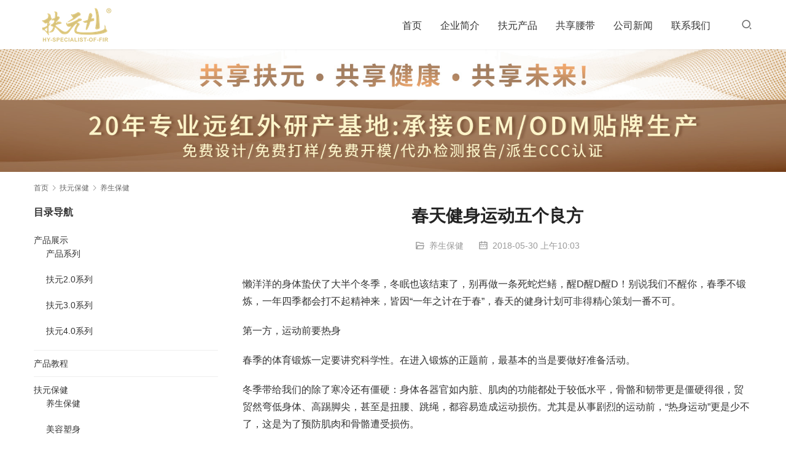

--- FILE ---
content_type: text/html; charset=UTF-8
request_url: http://www.hyyhw.net/1474.html
body_size: 11339
content:
<!DOCTYPE html>
<html lang="zh-CN">
<head>
<meta charset="UTF-8">
<meta http-equiv="X-UA-Compatible" content="IE=edge,chrome=1">
<meta name="renderer" content="webkit">
<meta name="viewport" content="width=device-width,initial-scale=1.0,user-scalable=no,maximum-scale=1,viewport-fit=cover">
<meta name="format-detection" content="telephone=no">
<title>春天健身运动五个良方 | 扶元远红外线产品-广州华宇扶元</title>
<meta name="keywords" content="保健器材,减肥腰带,华宇远红外,扶元,扶元远红外,排酸毯,汗蒸袋,瘦身腰带,远红外,远红外线" />
<meta name="description" content="懒洋洋的身体蛰伏了大半个冬季，冬眠也该结束了，别再做一条死蛇烂鳝，醒D醒D醒D！别说我们不醒你，春季不锻炼，一年四季都会打不起精神来，皆因“一年之计在于春”，春天的健身计划可非得精心策划一番不可。第一方，运动前要热身春季的体育锻炼一定要讲究科学性。在进入锻炼的正题前，最基本的当是要做好准备活动。冬季带给我们的除了寒冷还..." />
<meta property="og:type" content="article" />
<meta property="og:url" content="http://www.hyyhw.net/1474.html" />
<meta property="og:site_name" content="扶元远红外线产品-广州华宇扶元" />
<meta property="og:title" content="春天健身运动五个良方" />
<meta property="og:image" content="/tu/2.jpg" />
<meta property="og:description" content="懒洋洋的身体蛰伏了大半个冬季，冬眠也该结束了，别再做一条死蛇烂鳝，醒D醒D醒D！别说我们不醒你，春季不锻炼，一年四季都会打不起精神来，皆因“一年之计在于春”，春天的健身计划可非得精心策划一番不可。第一方，运动前要热身春季的体育锻炼一定要讲究科学性。在进入锻炼的正题前，最基本的当是要做好准备活动。冬季带给我们的除了寒冷还..." />
<link rel="canonical" href="http://www.hyyhw.net/1474.html" />
<meta name="applicable-device" content="pc,mobile" />
<meta http-equiv="Cache-Control" content="no-transform" />
<link rel="shortcut icon" href="http://www.hyyhw.net/wp-content/uploads/2018/05/2018052406245329.jpg" />
<link rel='stylesheet' id='stylesheet-css' href='//www.hyyhw.net/wp-content/uploads/wpcom/style.5.10.3.1693537090.css?ver=5.10.3' type='text/css' media='all' />
<link rel='stylesheet' id='font-awesome-css' href='http://www.hyyhw.net/wp-content/themes/module/themer/assets/css/font-awesome.css?ver=5.10.3' type='text/css' media='all' />
<link rel='stylesheet' id='wp-block-library-css' href='http://www.hyyhw.net/wp-includes/css/dist/block-library/style.min.css?ver=6.2.8' type='text/css' media='all' />
<link rel='stylesheet' id='classic-theme-styles-css' href='http://www.hyyhw.net/wp-includes/css/classic-themes.min.css?ver=6.2.8' type='text/css' media='all' />
<style id='global-styles-inline-css' type='text/css'>
body{--wp--preset--color--black: #000000;--wp--preset--color--cyan-bluish-gray: #abb8c3;--wp--preset--color--white: #ffffff;--wp--preset--color--pale-pink: #f78da7;--wp--preset--color--vivid-red: #cf2e2e;--wp--preset--color--luminous-vivid-orange: #ff6900;--wp--preset--color--luminous-vivid-amber: #fcb900;--wp--preset--color--light-green-cyan: #7bdcb5;--wp--preset--color--vivid-green-cyan: #00d084;--wp--preset--color--pale-cyan-blue: #8ed1fc;--wp--preset--color--vivid-cyan-blue: #0693e3;--wp--preset--color--vivid-purple: #9b51e0;--wp--preset--gradient--vivid-cyan-blue-to-vivid-purple: linear-gradient(135deg,rgba(6,147,227,1) 0%,rgb(155,81,224) 100%);--wp--preset--gradient--light-green-cyan-to-vivid-green-cyan: linear-gradient(135deg,rgb(122,220,180) 0%,rgb(0,208,130) 100%);--wp--preset--gradient--luminous-vivid-amber-to-luminous-vivid-orange: linear-gradient(135deg,rgba(252,185,0,1) 0%,rgba(255,105,0,1) 100%);--wp--preset--gradient--luminous-vivid-orange-to-vivid-red: linear-gradient(135deg,rgba(255,105,0,1) 0%,rgb(207,46,46) 100%);--wp--preset--gradient--very-light-gray-to-cyan-bluish-gray: linear-gradient(135deg,rgb(238,238,238) 0%,rgb(169,184,195) 100%);--wp--preset--gradient--cool-to-warm-spectrum: linear-gradient(135deg,rgb(74,234,220) 0%,rgb(151,120,209) 20%,rgb(207,42,186) 40%,rgb(238,44,130) 60%,rgb(251,105,98) 80%,rgb(254,248,76) 100%);--wp--preset--gradient--blush-light-purple: linear-gradient(135deg,rgb(255,206,236) 0%,rgb(152,150,240) 100%);--wp--preset--gradient--blush-bordeaux: linear-gradient(135deg,rgb(254,205,165) 0%,rgb(254,45,45) 50%,rgb(107,0,62) 100%);--wp--preset--gradient--luminous-dusk: linear-gradient(135deg,rgb(255,203,112) 0%,rgb(199,81,192) 50%,rgb(65,88,208) 100%);--wp--preset--gradient--pale-ocean: linear-gradient(135deg,rgb(255,245,203) 0%,rgb(182,227,212) 50%,rgb(51,167,181) 100%);--wp--preset--gradient--electric-grass: linear-gradient(135deg,rgb(202,248,128) 0%,rgb(113,206,126) 100%);--wp--preset--gradient--midnight: linear-gradient(135deg,rgb(2,3,129) 0%,rgb(40,116,252) 100%);--wp--preset--duotone--dark-grayscale: url('#wp-duotone-dark-grayscale');--wp--preset--duotone--grayscale: url('#wp-duotone-grayscale');--wp--preset--duotone--purple-yellow: url('#wp-duotone-purple-yellow');--wp--preset--duotone--blue-red: url('#wp-duotone-blue-red');--wp--preset--duotone--midnight: url('#wp-duotone-midnight');--wp--preset--duotone--magenta-yellow: url('#wp-duotone-magenta-yellow');--wp--preset--duotone--purple-green: url('#wp-duotone-purple-green');--wp--preset--duotone--blue-orange: url('#wp-duotone-blue-orange');--wp--preset--font-size--small: 13px;--wp--preset--font-size--medium: 20px;--wp--preset--font-size--large: 36px;--wp--preset--font-size--x-large: 42px;--wp--preset--spacing--20: 0.44rem;--wp--preset--spacing--30: 0.67rem;--wp--preset--spacing--40: 1rem;--wp--preset--spacing--50: 1.5rem;--wp--preset--spacing--60: 2.25rem;--wp--preset--spacing--70: 3.38rem;--wp--preset--spacing--80: 5.06rem;--wp--preset--shadow--natural: 6px 6px 9px rgba(0, 0, 0, 0.2);--wp--preset--shadow--deep: 12px 12px 50px rgba(0, 0, 0, 0.4);--wp--preset--shadow--sharp: 6px 6px 0px rgba(0, 0, 0, 0.2);--wp--preset--shadow--outlined: 6px 6px 0px -3px rgba(255, 255, 255, 1), 6px 6px rgba(0, 0, 0, 1);--wp--preset--shadow--crisp: 6px 6px 0px rgba(0, 0, 0, 1);}:where(.is-layout-flex){gap: 0.5em;}body .is-layout-flow > .alignleft{float: left;margin-inline-start: 0;margin-inline-end: 2em;}body .is-layout-flow > .alignright{float: right;margin-inline-start: 2em;margin-inline-end: 0;}body .is-layout-flow > .aligncenter{margin-left: auto !important;margin-right: auto !important;}body .is-layout-constrained > .alignleft{float: left;margin-inline-start: 0;margin-inline-end: 2em;}body .is-layout-constrained > .alignright{float: right;margin-inline-start: 2em;margin-inline-end: 0;}body .is-layout-constrained > .aligncenter{margin-left: auto !important;margin-right: auto !important;}body .is-layout-constrained > :where(:not(.alignleft):not(.alignright):not(.alignfull)){max-width: var(--wp--style--global--content-size);margin-left: auto !important;margin-right: auto !important;}body .is-layout-constrained > .alignwide{max-width: var(--wp--style--global--wide-size);}body .is-layout-flex{display: flex;}body .is-layout-flex{flex-wrap: wrap;align-items: center;}body .is-layout-flex > *{margin: 0;}:where(.wp-block-columns.is-layout-flex){gap: 2em;}.has-black-color{color: var(--wp--preset--color--black) !important;}.has-cyan-bluish-gray-color{color: var(--wp--preset--color--cyan-bluish-gray) !important;}.has-white-color{color: var(--wp--preset--color--white) !important;}.has-pale-pink-color{color: var(--wp--preset--color--pale-pink) !important;}.has-vivid-red-color{color: var(--wp--preset--color--vivid-red) !important;}.has-luminous-vivid-orange-color{color: var(--wp--preset--color--luminous-vivid-orange) !important;}.has-luminous-vivid-amber-color{color: var(--wp--preset--color--luminous-vivid-amber) !important;}.has-light-green-cyan-color{color: var(--wp--preset--color--light-green-cyan) !important;}.has-vivid-green-cyan-color{color: var(--wp--preset--color--vivid-green-cyan) !important;}.has-pale-cyan-blue-color{color: var(--wp--preset--color--pale-cyan-blue) !important;}.has-vivid-cyan-blue-color{color: var(--wp--preset--color--vivid-cyan-blue) !important;}.has-vivid-purple-color{color: var(--wp--preset--color--vivid-purple) !important;}.has-black-background-color{background-color: var(--wp--preset--color--black) !important;}.has-cyan-bluish-gray-background-color{background-color: var(--wp--preset--color--cyan-bluish-gray) !important;}.has-white-background-color{background-color: var(--wp--preset--color--white) !important;}.has-pale-pink-background-color{background-color: var(--wp--preset--color--pale-pink) !important;}.has-vivid-red-background-color{background-color: var(--wp--preset--color--vivid-red) !important;}.has-luminous-vivid-orange-background-color{background-color: var(--wp--preset--color--luminous-vivid-orange) !important;}.has-luminous-vivid-amber-background-color{background-color: var(--wp--preset--color--luminous-vivid-amber) !important;}.has-light-green-cyan-background-color{background-color: var(--wp--preset--color--light-green-cyan) !important;}.has-vivid-green-cyan-background-color{background-color: var(--wp--preset--color--vivid-green-cyan) !important;}.has-pale-cyan-blue-background-color{background-color: var(--wp--preset--color--pale-cyan-blue) !important;}.has-vivid-cyan-blue-background-color{background-color: var(--wp--preset--color--vivid-cyan-blue) !important;}.has-vivid-purple-background-color{background-color: var(--wp--preset--color--vivid-purple) !important;}.has-black-border-color{border-color: var(--wp--preset--color--black) !important;}.has-cyan-bluish-gray-border-color{border-color: var(--wp--preset--color--cyan-bluish-gray) !important;}.has-white-border-color{border-color: var(--wp--preset--color--white) !important;}.has-pale-pink-border-color{border-color: var(--wp--preset--color--pale-pink) !important;}.has-vivid-red-border-color{border-color: var(--wp--preset--color--vivid-red) !important;}.has-luminous-vivid-orange-border-color{border-color: var(--wp--preset--color--luminous-vivid-orange) !important;}.has-luminous-vivid-amber-border-color{border-color: var(--wp--preset--color--luminous-vivid-amber) !important;}.has-light-green-cyan-border-color{border-color: var(--wp--preset--color--light-green-cyan) !important;}.has-vivid-green-cyan-border-color{border-color: var(--wp--preset--color--vivid-green-cyan) !important;}.has-pale-cyan-blue-border-color{border-color: var(--wp--preset--color--pale-cyan-blue) !important;}.has-vivid-cyan-blue-border-color{border-color: var(--wp--preset--color--vivid-cyan-blue) !important;}.has-vivid-purple-border-color{border-color: var(--wp--preset--color--vivid-purple) !important;}.has-vivid-cyan-blue-to-vivid-purple-gradient-background{background: var(--wp--preset--gradient--vivid-cyan-blue-to-vivid-purple) !important;}.has-light-green-cyan-to-vivid-green-cyan-gradient-background{background: var(--wp--preset--gradient--light-green-cyan-to-vivid-green-cyan) !important;}.has-luminous-vivid-amber-to-luminous-vivid-orange-gradient-background{background: var(--wp--preset--gradient--luminous-vivid-amber-to-luminous-vivid-orange) !important;}.has-luminous-vivid-orange-to-vivid-red-gradient-background{background: var(--wp--preset--gradient--luminous-vivid-orange-to-vivid-red) !important;}.has-very-light-gray-to-cyan-bluish-gray-gradient-background{background: var(--wp--preset--gradient--very-light-gray-to-cyan-bluish-gray) !important;}.has-cool-to-warm-spectrum-gradient-background{background: var(--wp--preset--gradient--cool-to-warm-spectrum) !important;}.has-blush-light-purple-gradient-background{background: var(--wp--preset--gradient--blush-light-purple) !important;}.has-blush-bordeaux-gradient-background{background: var(--wp--preset--gradient--blush-bordeaux) !important;}.has-luminous-dusk-gradient-background{background: var(--wp--preset--gradient--luminous-dusk) !important;}.has-pale-ocean-gradient-background{background: var(--wp--preset--gradient--pale-ocean) !important;}.has-electric-grass-gradient-background{background: var(--wp--preset--gradient--electric-grass) !important;}.has-midnight-gradient-background{background: var(--wp--preset--gradient--midnight) !important;}.has-small-font-size{font-size: var(--wp--preset--font-size--small) !important;}.has-medium-font-size{font-size: var(--wp--preset--font-size--medium) !important;}.has-large-font-size{font-size: var(--wp--preset--font-size--large) !important;}.has-x-large-font-size{font-size: var(--wp--preset--font-size--x-large) !important;}
.wp-block-navigation a:where(:not(.wp-element-button)){color: inherit;}
:where(.wp-block-columns.is-layout-flex){gap: 2em;}
.wp-block-pullquote{font-size: 1.5em;line-height: 1.6;}
</style>
<script type='text/javascript' src='http://www.hyyhw.net/wp-content/themes/module/themer/assets/js/jquery-3.6.0.min.js?ver=5.10.3' id='jquery-core-js'></script>
<script type='text/javascript' src='http://www.hyyhw.net/wp-includes/js/jquery/jquery-migrate.min.js?ver=3.4.0' id='jquery-migrate-js'></script>
<link rel="EditURI" type="application/rsd+xml" title="RSD" href="http://www.hyyhw.net/xmlrpc.php?rsd" />
<link rel="wlwmanifest" type="application/wlwmanifest+xml" href="http://www.hyyhw.net/wp-includes/wlwmanifest.xml" />
<link rel="icon" href="http://www.hyyhw.net/wp-content/uploads/2018/05/2018052406245329.jpg" sizes="32x32" />
<link rel="icon" href="http://www.hyyhw.net/wp-content/uploads/2018/05/2018052406245329.jpg" sizes="192x192" />
<link rel="apple-touch-icon" href="http://www.hyyhw.net/wp-content/uploads/2018/05/2018052406245329.jpg" />
<meta name="msapplication-TileImage" content="http://www.hyyhw.net/wp-content/uploads/2018/05/2018052406245329.jpg" />
<!--[if lte IE 11]><script src="http://www.hyyhw.net/wp-content/themes/module/js/update.js"></script><![endif]-->
</head>
<body class="post-template-default single single-post postid-1474 single-format-standard lang-cn">
<header id="header" class="header">
    <div class="container clearfix">
        <div class="navbar-header">
                        <div class="logo">
                <a href="http://www.hyyhw.net" rel="home"><img src="http://www.hyyhw.net/wp-content/uploads/2018/05/logo-1.png" alt="扶元远红外线产品-广州华宇扶元"></a>
            </div>
            <button type="button" class="navbar-toggle collapsed" data-toggle="collapse" data-target=".navbar-menu">
                <span class="icon-bar icon-bar-1"></span>
                <span class="icon-bar icon-bar-2"></span>
                <span class="icon-bar icon-bar-3"></span>
            </button>
        </div>

        <nav class="collapse navbar-collapse navbar-right navbar-menu">
            <ul id="menu-module-menu" class="nav navbar-nav main-menu wpcom-adv-menu"><li class="menu-item"><a href="/">首页</a></li>
<li class="menu-item dropdown"><a href="http://www.hyyhw.net/aboutus" class="dropdown-toggle">企业简介</a>
<ul class="dropdown-menu menu-item-wrap menu-item-col-3">
	<li class="menu-item"><a href="http://www.hyyhw.net/aboutus">企业简介</a></li>
	<li class="menu-item"><a href="http://www.hyyhw.net/honor">企业证书</a></li>
	<li class="menu-item"><a href="http://www.hyyhw.net/features">企业风采</a></li>
</ul>
</li>
<li class="menu-item dropdown"><a href="http://www.hyyhw.net/category/products" class="dropdown-toggle">扶元产品</a>
<ul class="dropdown-menu menu-item-wrap menu-item-col-3">
	<li class="menu-item"><a href="http://www.hyyhw.net/category/products/product2">扶元2.0系列</a></li>
	<li class="menu-item"><a href="http://www.hyyhw.net/category/products/products3">扶元3.0系列</a></li>
	<li class="menu-item"><a href="http://www.hyyhw.net/category/products/products4">扶元4.0系列</a></li>
</ul>
</li>
<li class="menu-item"><a href="http://www.hyyhw.net/belt">共享腰带</a></li>
<li class="menu-item"><a href="http://www.hyyhw.net/category/news/gsnews">公司新闻</a></li>
<li class="menu-item"><a href="http://www.hyyhw.net/contactus">联系我们</a></li>
</ul><!-- /.navbar-collapse -->

            <div class="navbar-action pull-right">
                                    <div class="search-index pull-left">
                        <a class="search-icon" href="javascript:;"><i class="wpcom-icon wi"><svg aria-hidden="true"><use xlink:href="#wi-search"></use></svg></i></a>
                        <form class="search-form" action="http://www.hyyhw.net" method="get" role="search">
    <input type="text" class="keyword" name="s" placeholder="输入关键词搜索..." value="">
    <button type="submit" class="submit"><i class="wpcom-icon wi"><svg aria-hidden="true"><use xlink:href="#wi-search"></use></svg></i></button>
</form>                    </div><!-- /.search-index -->
                                
                            </div>
        </nav>
    </div><!-- /.container -->
</header>
<div id="wrap">
<div class="banner banner-style-none">
    <img class="banner-img" src="http://www.hyyhw.net/wp-content/uploads/2022/11/banner20221103.jpg" alt="banner">
            <div class="banner-content">
            <div class="container">
                                            </div>
        </div>
    </div>
    <div class="container wrap">
        <ol class="breadcrumb" vocab="https://schema.org/" typeof="BreadcrumbList"><li class="home" property="itemListElement" typeof="ListItem"><a href="http://www.hyyhw.net" property="item" typeof="WebPage"><span property="name" class="hide">扶元远红外线产品-广州华宇扶元</span>首页</a><meta property="position" content="1"></li><li property="itemListElement" typeof="ListItem"><i class="wpcom-icon wi"><svg aria-hidden="true"><use xlink:href="#wi-arrow-right-3"></use></svg></i><a href="http://www.hyyhw.net/category/fuyuanbaojian" property="item" typeof="WebPage"><span property="name">扶元保健</span></a><meta property="position" content="2"></li><li property="itemListElement" typeof="ListItem"><i class="wpcom-icon wi"><svg aria-hidden="true"><use xlink:href="#wi-arrow-right-3"></use></svg></i><a href="http://www.hyyhw.net/category/fuyuanbaojian/baojian" property="item" typeof="WebPage"><span property="name">养生保健</span></a><meta property="position" content="3"></li></ol>        <div class="main">
                            <div class="entry">
                                        <h1 class="entry-title">春天健身运动五个良方</h1>
                    <div class="entry-meta">
        <span class="entry-emta-item"><i class="wpcom-icon wi"><svg aria-hidden="true"><use xlink:href="#wi-folder-open"></use></svg></i> <a href="http://www.hyyhw.net/category/fuyuanbaojian/baojian" rel="category tag">养生保健</a></span>
    <time class="entry-emta-item entry-date published" datetime="2018-05-30T10:03:41+08:00" pubdate>
        <i class="wpcom-icon wi"><svg aria-hidden="true"><use xlink:href="#wi-date"></use></svg></i> 2018-05-30 上午10:03    </time>
    </div>                                        <div class="entry-content">
                        <p>懒洋洋的身体蛰伏了大半个冬季，冬眠也该结束了，别再做一条死蛇烂鳝，醒D醒D醒D！别说我们不醒你，春季不锻炼，一年四季都会打不起精神来，皆因“一年之计在于春”，春天的健身计划可非得精心策划一番不可。<P>第一方，运动前要热身</P><P>春季的体育锻炼一定要讲究科学性。在进入锻炼的正题前，最基本的当是要做好准备活动。</P><P>冬季带给我们的除了寒冷还有僵硬：身体各器官如内脏、肌肉的功能都处于较低水平，骨骼和韧带更是僵硬得很，贸贸然弯低身体、高踢脚尖，甚至是扭腰、跳绳，都容易造成运动损伤。尤其是从事剧烈的运动前，“热身运动”更是少不了，这是为了预防肌肉和骨骼遭受损伤。</P><P>第二方，走出室外</P><P>春季讲究护肝，中医医生告诉我们，中医讲究五行(金、木、水、火、土)，而春季则属于五行中的木，而人体五脏的“心、肝、脾、肺、肾”，对应五行，因此肝也属木，肝脏与木的物性是一致的。因此，多与大自然接触，迎接春季和暖阳光，对改善肝脏功能及全身心的健康好处颇大。所以春季运动首先要在室外。</P><P>中医还认为，春天的阳气在树林、江河、湖边的空气里尤其旺盛，这些地方富含着一种负氧离子，它有止咳、消除疲劳、调节神经、降压、镇静等功效。运动地点选择在室外，能改善呼吸、新陈代谢及血液循环的状态，越练越精神，就算是“春困”一类的恼人事也难以近身。</P><P>第三方，时间和天气很关键</P><P>大清早出门，空气中迷雾蒙蒙，竟见一老伯旁若无人地在大马路边伸腿弯腰，身旁不远便是呼啸而过的车流，周围经过的更是人流诧异的眼神，如此“高难度”的锻炼方式，能做下来的真没几个，更何况是一位已届耄耋之年的老人家。</P><P>我们常有这种错误观念：每天早晨锻炼是最好的。然而众多科学家的研究表明，傍晚是一天中的最佳运动时间，尤其是室外运动。研究表明，一天内，人体血小板的含量是有一定的变化规律的，下午和傍晚的血小板量要比早晨低20%左右，血液黏度降低6%，早上容易造成血液循环不畅和心脏病发等问题，而下午以后这个危险则降低很多。且傍晚时分，人体已经经过了大半天的活动，对运动的反应最好、吸氧量最大，运动效果也更明显。</P><P>上午由于处于两餐之间，进餐后血液都集中在消化道以帮助消化吸收，运动会使血液流向四肢而妨碍肠胃消化作用，时间一长就难免会有消化疾病，身体较弱者还会有餐后低血压，出现昏厥等情况，不适合此时运动。锻炼时间安排在傍晚，就避免了这些可能。</P><P>专家认为，雾对人体健康危害很大。据相关调查，2003年广州市环境空气中，二氧化硫、二氧化碳和可吸入颗粒物分别比2002年上升了1.7%、5.9%和20.7%，空气质量在雾气缭绕时更是明显下降。雾珠中含有大量的尘埃、病原微生物等有害物质，在雾气中锻炼，人的呼吸随运动量的增多而加速、加深后，会将雾气中大量的有害物质吸入体内，一些雾气中散布的致病因素让反倒让锻炼成为了无形杀手。</P><P>第四方，刚出汗就够</P><P>如果感觉天气较凉，应该等身体锻炼到微微发热时才减衣，让身体处于一个比较好的舒适状态中，俗话中的“春捂秋冻”就是这个意思，春天的气候来说，捂就比脱要来得保险点。</P><P>芳芳平常运动不多，为弥补少锻炼的缺憾，她运动时几乎累到半死，以至汗流浃背，刚出操房又碰巧遇上了多年未见的老同学，不知不觉就聊了20分钟，等到进入冲凉房时，身体一向不强的芳芳开始打起喷嚏来了。</P><P>人们总认为出汗越多，运动效果越好，其实不然。在气温适宜的情况下，出汗绝对有很好的锻炼效果。但春季的气温与夏季相比还比较凉，出汗过多容易让毛孔扩张，凉湿之气乘机侵入体内，容易使身体受风寒而着凉感冒，从而诱发呼吸道疾病，后果可能很严重。</P><P>中医还认为，汗与心和血有莫大的干系，一定量内的流汗有排毒作用，但如果汗液排泄过多，则会带走体内一些珍贵的微量元素，会耗人心血、损人阳气。</P><P>因此，春季锻炼不宜出汗过多，刚出汗就差不多了，锻炼结束时还要立即擦干汗液，换上干净衣物，以防着凉。若已经感冒，还是不宜参加体育锻炼，而应多休息，待感冒痊愈后再参加锻炼才好。只要能坚持每次30分钟、每周3次，或每天2次、每次15分钟进行的有氧运动，如步行、爬山、跳绳、慢跑、室外体操等，就是很好的春季运动方式。</P><P>第五方，锻炼后需“冷身”</P><P>对应于锻炼前的“热身”，运动过后要注意“冷身”。运动能加速血液的循环，如果不能以一些节奏慢的简单运动，血液不能突发性地自动适应身体的变化，血压会猛然下降，心脏供血不足，引起昏迷甚至休克死亡。简单的5分钟左右的慢走，能够有效地消除疲劳。当脉搏减慢至120次以下，你的“冷身运动”才能功成身退。</P><P>网站名称：<span class="wpcom_tag_link"><a href="http://www.hyyhw.net/tag/%e6%89%b6%e5%85%83" title="扶元" target="_blank">扶元</a></span>保健网<BR>网站地址：www.hyyhw.net<BR>服务热线:020-62157932<BR>公司地址:广州市广园西路121号美博城三楼92B<BR></P></p>
<div><noscript><img decoding="async" id="广州华宇扶元远红外保健器材" class="aligncenter" style="max-width: 690px" alt="春天健身运动五个良方" src="/tu/2.jpg" width="490" height="188" /></noscript><img decoding="async" id="广州华宇扶元远红外保健器材" class="aligncenter j-lazy" style="max-width: 690px" alt="春天健身运动五个良方" src="http://www.hyyhw.net/wp-content/themes/module/themer/assets/images/lazy.png" data-original="/tu/2.jpg" width="490" height="188" /></div>
<div style="text-align: center"><span style="font-size: 14px">我们致力于保护作者版权,部分作品来自互联网.无法核实真实出处,如涉及侵权,请直接联系小编删除.谢谢!</span><br />
<span style="font-size: 14px">免责声明：本站文章仅作于内容分享仅供参考，具体病情敬请咨询正规医院专业医生！</span></div>
                                            </div>

                    <div class="entry-footer">
    <div class="entry-tag"><a href="http://www.hyyhw.net/tag/%e4%bf%9d%e5%81%a5%e5%99%a8%e6%9d%90" rel="tag">保健器材</a> <a href="http://www.hyyhw.net/tag/%e5%87%8f%e8%82%a5%e8%85%b0%e5%b8%a6" rel="tag">减肥腰带</a> <a href="http://www.hyyhw.net/tag/%e5%8d%8e%e5%ae%87%e8%bf%9c%e7%ba%a2%e5%a4%96" rel="tag">华宇远红外</a> <a href="http://www.hyyhw.net/tag/%e6%89%b6%e5%85%83" rel="tag">扶元</a> <a href="http://www.hyyhw.net/tag/%e6%89%b6%e5%85%83%e8%bf%9c%e7%ba%a2%e5%a4%96" rel="tag">扶元远红外</a> <a href="http://www.hyyhw.net/tag/%e6%8e%92%e9%85%b8%e6%af%af" rel="tag">排酸毯</a> <a href="http://www.hyyhw.net/tag/%e6%b1%97%e8%92%b8%e8%a2%8b" rel="tag">汗蒸袋</a> <a href="http://www.hyyhw.net/tag/%e7%98%a6%e8%ba%ab%e8%85%b0%e5%b8%a6" rel="tag">瘦身腰带</a> <a href="http://www.hyyhw.net/tag/%e8%bf%9c%e7%ba%a2%e5%a4%96" rel="tag">远红外</a> <a href="http://www.hyyhw.net/tag/%e8%bf%9c%e7%ba%a2%e5%a4%96%e7%ba%bf" rel="tag">远红外线</a></div>
    <div class="entry-page">
        <p>上一个：<a href="http://www.hyyhw.net/1473.html" rel="prev">6个洗发误区</a></p>
        <p>下一个：<a href="http://www.hyyhw.net/1475.html" rel="next">春季食疗防三大类哮喘</a></p>
    </div>
</div><h3 class="entry-related-title">相关新闻</h3><ul class="entry-related "><li class="related-item"><a href="http://www.hyyhw.net/1484.html" title="防霾必备手册">防霾必备手册</a></li><li class="related-item"><a href="http://www.hyyhw.net/1587.html" title="防病常练“肌肉泵”">防病常练“肌肉泵”</a></li><li class="related-item"><a href="http://www.hyyhw.net/1342.html" title="颈椎病家庭日常的预防方法二">颈椎病家庭日常的预防方法二</a></li><li class="related-item"><a href="http://www.hyyhw.net/1241.html" title="皮肤毛孔粗糙怎么办">皮肤毛孔粗糙怎么办</a></li><li class="related-item"><a href="http://www.hyyhw.net/1654.html" title="补过的牙齿也会痛">补过的牙齿也会痛</a></li><li class="related-item"><a href="http://www.hyyhw.net/1879.html" title="睡躺椅对腰椎有影响吗？">睡躺椅对腰椎有影响吗？</a></li><li class="related-item"><a href="http://www.hyyhw.net/1482.html" title="毛巾热敷赶走颈椎病">毛巾热敷赶走颈椎病</a></li><li class="related-item"><a href="http://www.hyyhw.net/2031.html" title="睡眠不好导致的几种病">睡眠不好导致的几种病</a></li><li class="related-item"><a href="http://www.hyyhw.net/1602.html" title="旅途不上厕所&nbsp;小心病缠身">旅途不上厕所&nbsp;小心病缠身</a></li><li class="related-item"><a href="http://www.hyyhw.net/1460.html" title="手部告诉你健康状况">手部告诉你健康状况</a></li></ul>                </div>
                    </div>
                    <aside class="sidebar">
                <div class="widget widget_categories"><h3 class="widget-title"><span>目录导航</span></h3>
			<ul>
					<li class="cat-item cat-item-44"><a href="http://www.hyyhw.net/category/products">产品展示</a>
<ul class='children'>
	<li class="cat-item cat-item-45"><a href="http://www.hyyhw.net/category/products/dianshang">产品系列</a>
</li>
	<li class="cat-item cat-item-180"><a href="http://www.hyyhw.net/category/products/product2">扶元2.0系列</a>
</li>
	<li class="cat-item cat-item-176"><a href="http://www.hyyhw.net/category/products/products3">扶元3.0系列</a>
</li>
	<li class="cat-item cat-item-178"><a href="http://www.hyyhw.net/category/products/products4">扶元4.0系列</a>
</li>
</ul>
</li>
	<li class="cat-item cat-item-181"><a href="http://www.hyyhw.net/category/tutorials">产品教程</a>
</li>
	<li class="cat-item cat-item-50"><a href="http://www.hyyhw.net/category/fuyuanbaojian">扶元保健</a>
<ul class='children'>
	<li class="cat-item cat-item-51"><a href="http://www.hyyhw.net/category/fuyuanbaojian/baojian">养生保健</a>
</li>
	<li class="cat-item cat-item-52"><a href="http://www.hyyhw.net/category/fuyuanbaojian/meirong">美容塑身</a>
</li>
</ul>
</li>
	<li class="cat-item cat-item-2"><a href="http://www.hyyhw.net/category/news">新闻动态</a>
<ul class='children'>
	<li class="cat-item cat-item-6"><a href="http://www.hyyhw.net/category/news/gsnews">公司新闻</a>
</li>
	<li class="cat-item cat-item-7"><a href="http://www.hyyhw.net/category/news/%e5%aa%92%e4%bd%93%e6%8a%a5%e9%81%93">媒体报道</a>
</li>
	<li class="cat-item cat-item-5"><a href="http://www.hyyhw.net/category/news/%e8%a1%8c%e4%b8%9a%e5%8a%a8%e6%80%81">行业动态</a>
</li>
</ul>
</li>
	<li class="cat-item cat-item-57"><a href="http://www.hyyhw.net/category/hotsales">热销产品</a>
</li>
	<li class="cat-item cat-item-1"><a href="http://www.hyyhw.net/category/uncategorized">百科知识</a>
</li>
			</ul>

			</div>
		<div class="widget widget_recent_entries">
		<h3 class="widget-title"><span>推荐文章</span></h3>
		<ul>
											<li>
					<a href="http://www.hyyhw.net/8465.html">热烈庆祝广州扶元保健器材有限公司2025品质活动月正式启动！——品质铸就品牌，行动创造价值！</a>
									</li>
											<li>
					<a href="http://www.hyyhw.net/8460.html">使用远红外热敷产品，能改善这些问题！</a>
									</li>
											<li>
					<a href="http://www.hyyhw.net/8453.html">广州扶元保健器材有限公司：精彩亮相2024广州美博会</a>
									</li>
											<li>
					<a href="http://www.hyyhw.net/8392.html">FY-MU1202扶元收腹提臀仪</a>
									</li>
											<li>
					<a href="http://www.hyyhw.net/8390.html">FY-MQ3202扶元塑腰美腿仪B</a>
									</li>
											<li>
					<a href="http://www.hyyhw.net/8388.html">FY-ME6202扶元暴脂腰带T2</a>
									</li>
											<li>
					<a href="http://www.hyyhw.net/8386.html">FY-ME5902扶元通脉开背仪T2</a>
									</li>
											<li>
					<a href="http://www.hyyhw.net/8377.html">FY-MQ3102扶元塑腰美腿仪A</a>
									</li>
											<li>
					<a href="http://www.hyyhw.net/8363.html">远红外线穿透力如何？远红外线产品是真的吗</a>
									</li>
											<li>
					<a href="http://www.hyyhw.net/8361.html">远红外线理疗有什么好处？红外线远红外理疗对人体有辐射吗？</a>
									</li>
											<li>
					<a href="http://www.hyyhw.net/8359.html">远红外线对人体真的有害吗？远红外按摩器材怎么样</a>
									</li>
											<li>
					<a href="http://www.hyyhw.net/8357.html">远红外对人体能够带来哪一些好处（为什么远红外称为生命之光）</a>
									</li>
					</ul>

		</div>            </aside>
            </div>
</div>
<footer class="footer width-footer-bar">
    <div class="container">
                    <div class="footer-widget row hidden-xs">
                <div id="nav_menu-2" class="col-md-4 col-sm-8 hidden-xs widget widget_nav_menu"><h4 class="widget-title">关于</h4><div class="menu-%e5%85%b3%e4%ba%8e%e6%88%91%e4%bb%ac-container"><ul id="menu-%e5%85%b3%e4%ba%8e%e6%88%91%e4%bb%ac" class="menu"><li id="menu-item-174" class="menu-item menu-item-174"><a href="http://www.hyyhw.net/aboutus">企业简介</a></li>
<li id="menu-item-389" class="menu-item menu-item-389"><a href="http://www.hyyhw.net/honor">企业证书</a></li>
<li id="menu-item-387" class="menu-item menu-item-387"><a href="http://www.hyyhw.net/features">企业风采</a></li>
<li id="menu-item-173" class="menu-item menu-item-173"><a href="http://www.hyyhw.net/contactus">联系我们</a></li>
</ul></div></div><div id="nav_menu-5" class="col-md-4 col-sm-8 hidden-xs widget widget_nav_menu"><h4 class="widget-title">旗下网站</h4><div class="menu-%e6%97%97%e4%b8%8b%e7%bd%91%e7%ab%99-container"><ul id="menu-%e6%97%97%e4%b8%8b%e7%bd%91%e7%ab%99" class="menu"><li id="menu-item-396" class="menu-item menu-item-396"><a href="http://www.hyyhw.net">扶元官网</a></li>
<li id="menu-item-397" class="menu-item menu-item-397"><a href="https://hyyhw.taobao.com/">淘宝扶元工厂店</a></li>
</ul></div></div><div id="nav_menu-3" class="col-md-4 col-sm-8 hidden-xs widget widget_nav_menu"><h4 class="widget-title">扶元保健</h4><div class="menu-%e6%89%b6%e5%85%83%e4%bf%9d%e5%81%a5-container"><ul id="menu-%e6%89%b6%e5%85%83%e4%bf%9d%e5%81%a5" class="menu"><li id="menu-item-383" class="menu-item current-post-ancestor menu-item-383"><a href="http://www.hyyhw.net/category/fuyuanbaojian">扶元保健</a>
<ul class="sub-menu">
	<li id="menu-item-384" class="menu-item current-post-ancestor current-menu-parent current-post-parent menu-item-384"><a href="http://www.hyyhw.net/category/fuyuanbaojian/baojian">养生保健</a></li>
	<li id="menu-item-385" class="menu-item menu-item-385"><a href="http://www.hyyhw.net/category/fuyuanbaojian/meirong">美容塑身</a></li>
</ul>
</li>
</ul></div></div>                                    <div class="col-md-6 col-md-offset-2 col-sm-16 col-xs-24 widget widget_contact">
                        <h3 class="widget-title">服务热线</h3>
                        <div class="widget-contact-wrap">
                            <div class="widget-contact-tel">13922120819</div>
                            <div class="widget-contact-time">客服服务时段：周一至周六，9:00 - 18:00，</div>
                                                        <div class="widget-contact-sns">
                                                                        <a class="sns-wx" href="javascript:;">
                                            <i class="wpcom-icon fa fa-weixin sns-icon"></i>                                            <span style="background-image:url(http://www.hyyhw.net/wp-content/uploads/2019/08/2019082802585530.png);"></span>                                        </a>
                                                                            <a href="http://weibo.com/fuyuan8">
                                            <i class="wpcom-icon fa fa-weibo sns-icon"></i>                                                                                    </a>
                                                                </div>
                        </div>
                    </div>
                            </div>
                        <div class="copyright">
                        <p style="text-align: center;">广州市花都区华宇远红外科技厂 旗下品牌</p>
<p style="text-align: center;">Copyright © 2019 广州扶元保健器材有限公司 版权所有 <a href="http://www.miibeian.gov.cn/" target="_blank" rel="nofollow noopener noreferrer">粤ICP备18015477号-2</a> Powered by FuYuan<a href="http://www.hyyhw.net">远红外线</a></p>
<p>生产各类远红外线理疗仪以及远红外线按摩护具等产品、欢迎广大新老用户莅临我司指导、合作。</p>
        </div>
    </div>
</footer>
            <div class="action action-style-0 action-color-0 action-pos-0" style="bottom:20%;">
                                                    <div class="action-item gotop j-top">
                        <i class="wpcom-icon wi action-item-icon"><svg aria-hidden="true"><use xlink:href="#wi-arrow-up-2"></use></svg></i>                                            </div>
                            </div>
                    <div class="footer-bar">
                                    <div class="fb-item">
                        <a href="http://www.hyyhw.net/">
                            <i class="wpcom-icon fa fa-home fb-item-icon"></i>                            <span>首页</span>
                        </a>
                    </div>
                                    <div class="fb-item">
                        <a href="http://www.hyyhw.net/category/products">
                            <i class="wpcom-icon fa fa-inbox fb-item-icon"></i>                            <span>产品</span>
                        </a>
                    </div>
                                    <div class="fb-item">
                        <a href="http://www.hyyhw.net/wp-content/uploads/2019/08/1567059491.png" class="j-footer-bar-icon">
                            <i class="wpcom-icon fa fa-wechat fb-item-icon"></i>                            <span>微信</span>
                        </a>
                    </div>
                                    <div class="fb-item">
                        <a href="tel:181-3872-3738">
                            <i class="wpcom-icon fa fa-phone fb-item-icon"></i>                            <span>电话</span>
                        </a>
                    </div>
                            </div>
        <script type='text/javascript' id='main-js-extra'>
/* <![CDATA[ */
var _wpcom_js = {"webp":"","ajaxurl":"http:\/\/www.hyyhw.net\/wp-admin\/admin-ajax.php","theme_url":"http:\/\/www.hyyhw.net\/wp-content\/themes\/module","slide_speed":"5000","is_admin":"0","lightbox":"1","post_id":"1474"};
/* ]]> */
</script>
<script type='text/javascript' src='http://www.hyyhw.net/wp-content/themes/module/js/main.js?ver=5.10.3' id='main-js'></script>
<script type='text/javascript' src='http://www.hyyhw.net/wp-content/themes/module/themer/assets/js/icons-2.6.18.js?ver=5.10.3' id='wpcom-icons-js'></script>
<script>
!function(p){"use strict";!function(t){var s=window,e=document,i=p,c="".concat("https:"===e.location.protocol?"https://":"http://","sdk.51.la/js-sdk-pro.min.js"),n=e.createElement("script"),r=e.getElementsByTagName("script")[0];n.type="text/javascript",n.setAttribute("charset","UTF-8"),n.async=!0,n.src=c,n.id="LA_COLLECT",i.d=n;var o=function(){s.LA.ids.push(i)};s.LA?s.LA.ids&&o():(s.LA=p,s.LA.ids=[],o()),r.parentNode.insertBefore(n,r)}()}({id:"JgDIa8IVIATlxeKO",ck:"JgDIa8IVIATlxeKO",autoTrack:true,hashMode:true});
</script>
    <script type="application/ld+json">
        {
            "@context": {
                "@context": {
                    "images": {
                      "@id": "http://schema.org/image",
                      "@type": "@id",
                      "@container": "@list"
                    },
                    "title": "http://schema.org/headline",
                    "description": "http://schema.org/description",
                    "pubDate": "http://schema.org/DateTime"
                }
            },
            "@id": "http://www.hyyhw.net/1474.html",
            "title": "春天健身运动五个良方",
            "images": ["/tu/2.jpg"],
            "description": "懒洋洋的身体蛰伏了大半个冬季，冬眠也该结束了，别再做一条死蛇烂鳝，醒D醒D醒D！别说我们不醒你，春季不锻炼，一年四季都会打不起精神来，皆因“一年之计在于春”，春天的健身计划可非得精心策划一番不可。第一方，运动前要热身春季的体育锻炼一定要讲究...",
            "pubDate": "2018-05-30T10:03:41",
            "upDate": "2018-05-30T10:03:41"
        }
    </script>
        </body>
</html>